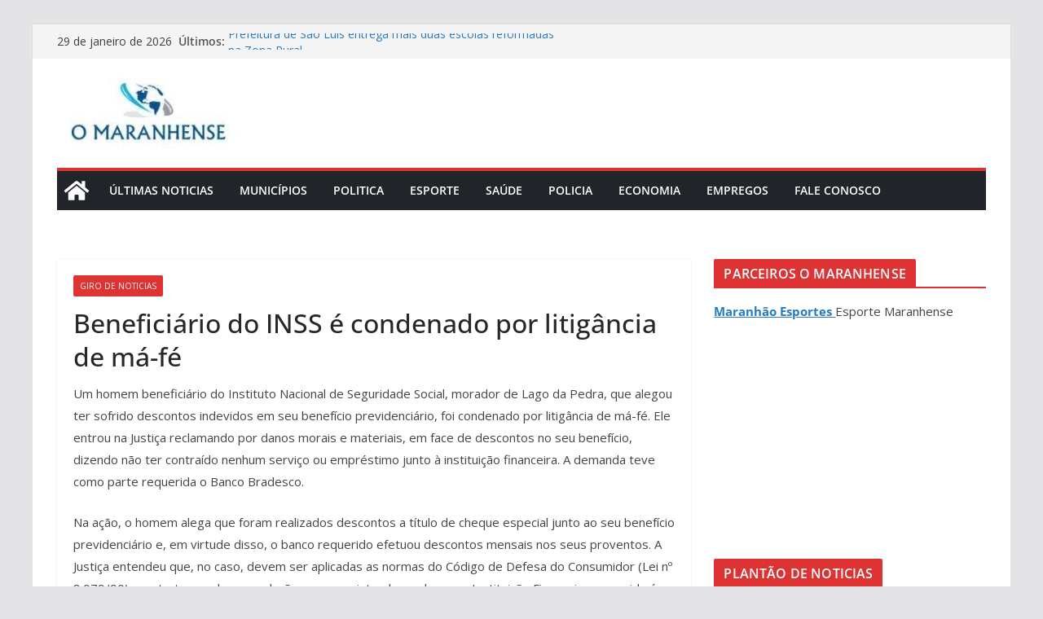

--- FILE ---
content_type: text/html; charset=UTF-8
request_url: https://omaranhense.com/beneficiario-do-inss-e-condenado-por-litigancia-de-ma-fe/
body_size: 15569
content:
		<!doctype html>
		<html lang=pt-BR>
		
<head>

			<meta charset=UTF-8 />
		<meta name=viewport content="width=device-width, initial-scale=1">
		<link rel=profile href="http://gmpg.org/xfn/11"/>
		
	<meta name=robots content='index, follow, max-image-preview:large, max-snippet:-1, max-video-preview:-1'/>

	<!-- This site is optimized with the Yoast SEO plugin v26.8 - https://yoast.com/product/yoast-seo-wordpress/ -->
	<title>Beneficiário do INSS é condenado por litigância de má-fé</title>
	<meta name=description content="Um homem beneficiário do Instituto Nacional de Seguridade Social, morador de Lago da Pedra, que alegou ter sofrido descontos indevidos em seu benefício"/>
	<link rel=canonical href="https://omaranhense.com/beneficiario-do-inss-e-condenado-por-litigancia-de-ma-fe/"/>
	<meta property=og:locale content=pt_BR />
	<meta property=og:type content=article />
	<meta property=og:title content="Beneficiário do INSS é condenado por litigância de má-fé"/>
	<meta property=og:description content="Um homem beneficiário do Instituto Nacional de Seguridade Social, morador de Lago da Pedra, que alegou ter sofrido descontos indevidos em seu benefício"/>
	<meta property=og:url content="https://omaranhense.com/beneficiario-do-inss-e-condenado-por-litigancia-de-ma-fe/"/>
	<meta property=og:site_name content="O Maranhense"/>
	<meta property=article:published_time content="2020-07-15T02:00:00+00:00"/>
	<meta property=og:image content="https://omaranhense.com/wp-content/uploads/2022/09/cropped-cropped-Captura-de-tela-2022-09-22-104519.jpg"/>
	<meta property=og:image:width content=237 />
	<meta property=og:image:height content=87 />
	<meta property=og:image:type content="image/jpeg"/>
	<meta name=author content=omaranhense />
	<meta name=twitter:card content=summary_large_image />
	<meta name=twitter:label1 content="Escrito por"/>
	<meta name=twitter:data1 content=omaranhense />
	<meta name=twitter:label2 content="Est. tempo de leitura"/>
	<meta name=twitter:data2 content="2 minutos"/>
	<script type="application/ld+json" class=yoast-schema-graph>{"@context":"https://schema.org","@graph":[{"@type":"Article","@id":"https://omaranhense.com/beneficiario-do-inss-e-condenado-por-litigancia-de-ma-fe/#article","isPartOf":{"@id":"https://omaranhense.com/beneficiario-do-inss-e-condenado-por-litigancia-de-ma-fe/"},"author":{"name":"omaranhense","@id":"https://omaranhense.com/#/schema/person/26e6c49408eeaaa592175711464b1b2e"},"headline":"Beneficiário do INSS é condenado por litigância de má-fé","datePublished":"2020-07-15T02:00:00+00:00","mainEntityOfPage":{"@id":"https://omaranhense.com/beneficiario-do-inss-e-condenado-por-litigancia-de-ma-fe/"},"wordCount":397,"publisher":{"@id":"https://omaranhense.com/#organization"},"articleSection":["Giro de Noticias"],"inLanguage":"pt-BR"},{"@type":"WebPage","@id":"https://omaranhense.com/beneficiario-do-inss-e-condenado-por-litigancia-de-ma-fe/","url":"https://omaranhense.com/beneficiario-do-inss-e-condenado-por-litigancia-de-ma-fe/","name":"Beneficiário do INSS é condenado por litigância de má-fé","isPartOf":{"@id":"https://omaranhense.com/#website"},"datePublished":"2020-07-15T02:00:00+00:00","description":"Um homem beneficiário do Instituto Nacional de Seguridade Social, morador de Lago da Pedra, que alegou ter sofrido descontos indevidos em seu benefício","breadcrumb":{"@id":"https://omaranhense.com/beneficiario-do-inss-e-condenado-por-litigancia-de-ma-fe/#breadcrumb"},"inLanguage":"pt-BR","potentialAction":[{"@type":"ReadAction","target":["https://omaranhense.com/beneficiario-do-inss-e-condenado-por-litigancia-de-ma-fe/"]}]},{"@type":"BreadcrumbList","@id":"https://omaranhense.com/beneficiario-do-inss-e-condenado-por-litigancia-de-ma-fe/#breadcrumb","itemListElement":[{"@type":"ListItem","position":1,"name":"Início","item":"https://omaranhense.com/"},{"@type":"ListItem","position":2,"name":"Beneficiário do INSS é condenado por litigância de má-fé"}]},{"@type":"WebSite","@id":"https://omaranhense.com/#website","url":"https://omaranhense.com/","name":"O Maranhense | Noticias de São Luís e do Maranhão","description":"Notícias de São Luís  e do Maranhão","publisher":{"@id":"https://omaranhense.com/#organization"},"alternateName":"Noticias do Maranhão","potentialAction":[{"@type":"SearchAction","target":{"@type":"EntryPoint","urlTemplate":"https://omaranhense.com/?s={search_term_string}"},"query-input":{"@type":"PropertyValueSpecification","valueRequired":true,"valueName":"search_term_string"}}],"inLanguage":"pt-BR"},{"@type":"Organization","@id":"https://omaranhense.com/#organization","name":"O Maranhense","alternateName":"Portal de Noticias do Maranhão","url":"https://omaranhense.com/","logo":{"@type":"ImageObject","inLanguage":"pt-BR","@id":"https://omaranhense.com/#/schema/logo/image/","url":"https://omaranhense.com/wp-content/uploads/2022/09/cropped-Captura-de-tela-2022-09-22-104519.jpg","contentUrl":"https://omaranhense.com/wp-content/uploads/2022/09/cropped-Captura-de-tela-2022-09-22-104519.jpg","width":237,"height":87,"caption":"O Maranhense"},"image":{"@id":"https://omaranhense.com/#/schema/logo/image/"}},{"@type":"Person","@id":"https://omaranhense.com/#/schema/person/26e6c49408eeaaa592175711464b1b2e","name":"omaranhense","image":{"@type":"ImageObject","inLanguage":"pt-BR","@id":"https://omaranhense.com/#/schema/person/image/","url":"https://secure.gravatar.com/avatar/d8fba712f034a29c51950c21e39603f18bac65d010f41b88a4814eede12e51dd?s=96&d=mm&r=g","contentUrl":"https://secure.gravatar.com/avatar/d8fba712f034a29c51950c21e39603f18bac65d010f41b88a4814eede12e51dd?s=96&d=mm&r=g","caption":"omaranhense"}}]}</script>
	<!-- / Yoast SEO plugin. -->


<link rel=dns-prefetch href='//fonts.googleapis.com'/>
<link rel=alternate type="application/rss+xml" title="Feed para O Maranhense &raquo;" href="https://omaranhense.com/feed/"/>
<link rel=alternate title="oEmbed (JSON)" type="application/json+oembed" href="https://omaranhense.com/wp-json/oembed/1.0/embed?url=https%3A%2F%2Fomaranhense.com%2Fbeneficiario-do-inss-e-condenado-por-litigancia-de-ma-fe%2F"/>
<link rel=alternate title="oEmbed (XML)" type="text/xml+oembed" href="https://omaranhense.com/wp-json/oembed/1.0/embed?url=https%3A%2F%2Fomaranhense.com%2Fbeneficiario-do-inss-e-condenado-por-litigancia-de-ma-fe%2F&#038;format=xml"/>
<style id=wp-img-auto-sizes-contain-inline-css type='text/css'>img:is([sizes=auto i],[sizes^="auto," i]){contain-intrinsic-size:3000px 1500px}</style>
<style id=wp-block-library-inline-css type='text/css'>:root{--wp-block-synced-color:#7a00df;--wp-block-synced-color--rgb:122 , 0 , 223;--wp-bound-block-color:var(--wp-block-synced-color);--wp-editor-canvas-background:#ddd;--wp-admin-theme-color:#007cba;--wp-admin-theme-color--rgb:0 , 124 , 186;--wp-admin-theme-color-darker-10:#006ba1;--wp-admin-theme-color-darker-10--rgb:0 , 107 , 160.5;--wp-admin-theme-color-darker-20:#005a87;--wp-admin-theme-color-darker-20--rgb:0 , 90 , 135;--wp-admin-border-width-focus:2px}@media (min-resolution:192dpi){:root{--wp-admin-border-width-focus:1.5px}}.wp-element-button{cursor:pointer}:root .has-very-light-gray-background-color{background-color:#eee}:root .has-very-dark-gray-background-color{background-color:#313131}:root .has-very-light-gray-color{color:#eee}:root .has-very-dark-gray-color{color:#313131}:root .has-vivid-green-cyan-to-vivid-cyan-blue-gradient-background{background:linear-gradient(135deg,#00d084,#0693e3)}:root .has-purple-crush-gradient-background{background:linear-gradient(135deg,#34e2e4,#4721fb 50%,#ab1dfe)}:root .has-hazy-dawn-gradient-background{background:linear-gradient(135deg,#faaca8,#dad0ec)}:root .has-subdued-olive-gradient-background{background:linear-gradient(135deg,#fafae1,#67a671)}:root .has-atomic-cream-gradient-background{background:linear-gradient(135deg,#fdd79a,#004a59)}:root .has-nightshade-gradient-background{background:linear-gradient(135deg,#330968,#31cdcf)}:root .has-midnight-gradient-background{background:linear-gradient(135deg,#020381,#2874fc)}:root{--wp--preset--font-size--normal:16px;--wp--preset--font-size--huge:42px}.has-regular-font-size{font-size:1em}.has-larger-font-size{font-size:2.625em}.has-normal-font-size{font-size:var(--wp--preset--font-size--normal)}.has-huge-font-size{font-size:var(--wp--preset--font-size--huge)}.has-text-align-center{text-align:center}.has-text-align-left{text-align:left}.has-text-align-right{text-align:right}.has-fit-text{white-space:nowrap!important}#end-resizable-editor-section{display:none}.aligncenter{clear:both}.items-justified-left{justify-content:flex-start}.items-justified-center{justify-content:center}.items-justified-right{justify-content:flex-end}.items-justified-space-between{justify-content:space-between}.screen-reader-text{border:0;clip-path:inset(50%);height:1px;margin:-1px;overflow:hidden;padding:0;position:absolute;width:1px;word-wrap:normal!important}.screen-reader-text:focus{background-color:#ddd;clip-path:none;color:#444;display:block;font-size:1em;height:auto;left:5px;line-height:normal;padding:15px 23px 14px;text-decoration:none;top:5px;width:auto;z-index:100000}html :where(.has-border-color){border-style:solid}html :where([style*=border-top-color]){border-top-style:solid}html :where([style*=border-right-color]){border-right-style:solid}html :where([style*=border-bottom-color]){border-bottom-style:solid}html :where([style*=border-left-color]){border-left-style:solid}html :where([style*=border-width]){border-style:solid}html :where([style*=border-top-width]){border-top-style:solid}html :where([style*=border-right-width]){border-right-style:solid}html :where([style*=border-bottom-width]){border-bottom-style:solid}html :where([style*=border-left-width]){border-left-style:solid}html :where(img[class*=wp-image-]){height:auto;max-width:100%}:where(figure){margin:0 0 1em}html :where(.is-position-sticky){--wp-admin--admin-bar--position-offset:var(--wp-admin--admin-bar--height,0)}@media screen and (max-width:600px){html :where(.is-position-sticky){--wp-admin--admin-bar--position-offset:0}}</style><style id=wp-block-paragraph-inline-css type='text/css'>.is-small-text{font-size:.875em}.is-regular-text{font-size:1em}.is-large-text{font-size:2.25em}.is-larger-text{font-size:3em}.has-drop-cap:not(:focus):first-letter{float:left;font-size:8.4em;font-style:normal;font-weight:100;line-height:.68;margin:.05em .1em 0 0;text-transform:uppercase}body.rtl .has-drop-cap:not(:focus):first-letter{float:none;margin-left:.1em}p.has-drop-cap.has-background{overflow:hidden}:root :where(p.has-background){padding:1.25em 2.375em}:where(p.has-text-color:not(.has-link-color)) a{color:inherit}p.has-text-align-left[style*="writing-mode:vertical-lr"],p.has-text-align-right[style*="writing-mode:vertical-rl"]{rotate:180deg}</style>
<style id=global-styles-inline-css type='text/css'>:root{--wp--preset--aspect-ratio--square:1;--wp--preset--aspect-ratio--4-3: 4/3;--wp--preset--aspect-ratio--3-4: 3/4;--wp--preset--aspect-ratio--3-2: 3/2;--wp--preset--aspect-ratio--2-3: 2/3;--wp--preset--aspect-ratio--16-9: 16/9;--wp--preset--aspect-ratio--9-16: 9/16;--wp--preset--color--black:#000;--wp--preset--color--cyan-bluish-gray:#abb8c3;--wp--preset--color--white:#fff;--wp--preset--color--pale-pink:#f78da7;--wp--preset--color--vivid-red:#cf2e2e;--wp--preset--color--luminous-vivid-orange:#ff6900;--wp--preset--color--luminous-vivid-amber:#fcb900;--wp--preset--color--light-green-cyan:#7bdcb5;--wp--preset--color--vivid-green-cyan:#00d084;--wp--preset--color--pale-cyan-blue:#8ed1fc;--wp--preset--color--vivid-cyan-blue:#0693e3;--wp--preset--color--vivid-purple:#9b51e0;--wp--preset--color--cm-color-1:#257bc1;--wp--preset--color--cm-color-2:#2270b0;--wp--preset--color--cm-color-3:#fff;--wp--preset--color--cm-color-4:#f9fefd;--wp--preset--color--cm-color-5:#27272a;--wp--preset--color--cm-color-6:#16181a;--wp--preset--color--cm-color-7:#8f8f8f;--wp--preset--color--cm-color-8:#fff;--wp--preset--color--cm-color-9:#c7c7c7;--wp--preset--gradient--vivid-cyan-blue-to-vivid-purple:linear-gradient(135deg,#0693e3 0%,#9b51e0 100%);--wp--preset--gradient--light-green-cyan-to-vivid-green-cyan:linear-gradient(135deg,#7adcb4 0%,#00d082 100%);--wp--preset--gradient--luminous-vivid-amber-to-luminous-vivid-orange:linear-gradient(135deg,#fcb900 0%,#ff6900 100%);--wp--preset--gradient--luminous-vivid-orange-to-vivid-red:linear-gradient(135deg,#ff6900 0%,#cf2e2e 100%);--wp--preset--gradient--very-light-gray-to-cyan-bluish-gray:linear-gradient(135deg,#eee 0%,#a9b8c3 100%);--wp--preset--gradient--cool-to-warm-spectrum:linear-gradient(135deg,#4aeadc 0%,#9778d1 20%,#cf2aba 40%,#ee2c82 60%,#fb6962 80%,#fef84c 100%);--wp--preset--gradient--blush-light-purple:linear-gradient(135deg,#ffceec 0%,#9896f0 100%);--wp--preset--gradient--blush-bordeaux:linear-gradient(135deg,#fecda5 0%,#fe2d2d 50%,#6b003e 100%);--wp--preset--gradient--luminous-dusk:linear-gradient(135deg,#ffcb70 0%,#c751c0 50%,#4158d0 100%);--wp--preset--gradient--pale-ocean:linear-gradient(135deg,#fff5cb 0%,#b6e3d4 50%,#33a7b5 100%);--wp--preset--gradient--electric-grass:linear-gradient(135deg,#caf880 0%,#71ce7e 100%);--wp--preset--gradient--midnight:linear-gradient(135deg,#020381 0%,#2874fc 100%);--wp--preset--font-size--small:13px;--wp--preset--font-size--medium:16px;--wp--preset--font-size--large:20px;--wp--preset--font-size--x-large:24px;--wp--preset--font-size--xx-large:30px;--wp--preset--font-size--huge:36px;--wp--preset--font-family--dm-sans:DM Sans , sans-serif;--wp--preset--font-family--public-sans:Public Sans , sans-serif;--wp--preset--font-family--roboto:Roboto , sans-serif;--wp--preset--font-family--segoe-ui:Segoe UI , Arial , sans-serif;--wp--preset--font-family--ibm-plex-serif:IBM Plex serif , sans-serif;--wp--preset--font-family--inter:Inter , sans-serif;--wp--preset--spacing--20:.44rem;--wp--preset--spacing--30:.67rem;--wp--preset--spacing--40:1rem;--wp--preset--spacing--50:1.5rem;--wp--preset--spacing--60:2.25rem;--wp--preset--spacing--70:3.38rem;--wp--preset--spacing--80:5.06rem;--wp--preset--shadow--natural:6px 6px 9px rgba(0,0,0,.2);--wp--preset--shadow--deep:12px 12px 50px rgba(0,0,0,.4);--wp--preset--shadow--sharp:6px 6px 0 rgba(0,0,0,.2);--wp--preset--shadow--outlined:6px 6px 0 -3px #fff , 6px 6px #000;--wp--preset--shadow--crisp:6px 6px 0 #000}:root{--wp--style--global--content-size:760px;--wp--style--global--wide-size:1160px}:where(body) {margin:0}.wp-site-blocks>.alignleft{float:left;margin-right:2em}.wp-site-blocks>.alignright{float:right;margin-left:2em}.wp-site-blocks>.aligncenter{justify-content:center;margin-left:auto;margin-right:auto}:where(.wp-site-blocks) > * {margin-block-start:24px;margin-block-end:0}:where(.wp-site-blocks) > :first-child {margin-block-start:0}:where(.wp-site-blocks) > :last-child {margin-block-end:0}:root{--wp--style--block-gap:24px}:root :where(.is-layout-flow) > :first-child{margin-block-start:0}:root :where(.is-layout-flow) > :last-child{margin-block-end:0}:root :where(.is-layout-flow) > *{margin-block-start:24px;margin-block-end:0}:root :where(.is-layout-constrained) > :first-child{margin-block-start:0}:root :where(.is-layout-constrained) > :last-child{margin-block-end:0}:root :where(.is-layout-constrained) > *{margin-block-start:24px;margin-block-end:0}:root :where(.is-layout-flex){gap:24px}:root :where(.is-layout-grid){gap:24px}.is-layout-flow>.alignleft{float:left;margin-inline-start:0;margin-inline-end:2em}.is-layout-flow>.alignright{float:right;margin-inline-start:2em;margin-inline-end:0}.is-layout-flow>.aligncenter{margin-left:auto!important;margin-right:auto!important}.is-layout-constrained>.alignleft{float:left;margin-inline-start:0;margin-inline-end:2em}.is-layout-constrained>.alignright{float:right;margin-inline-start:2em;margin-inline-end:0}.is-layout-constrained>.aligncenter{margin-left:auto!important;margin-right:auto!important}.is-layout-constrained > :where(:not(.alignleft):not(.alignright):not(.alignfull)){max-width:var(--wp--style--global--content-size);margin-left:auto!important;margin-right:auto!important}.is-layout-constrained>.alignwide{max-width:var(--wp--style--global--wide-size)}body .is-layout-flex{display:flex}.is-layout-flex{flex-wrap:wrap;align-items:center}.is-layout-flex > :is(*, div){margin:0}body .is-layout-grid{display:grid}.is-layout-grid > :is(*, div){margin:0}body{padding-top:0;padding-right:0;padding-bottom:0;padding-left:0}a:where(:not(.wp-element-button)){text-decoration:underline}:root :where(.wp-element-button, .wp-block-button__link){background-color:#32373c;border-width:0;color:#fff;font-family:inherit;font-size:inherit;font-style:inherit;font-weight:inherit;letter-spacing:inherit;line-height:inherit;padding-top: calc(0.667em + 2px);padding-right: calc(1.333em + 2px);padding-bottom: calc(0.667em + 2px);padding-left: calc(1.333em + 2px);text-decoration:none;text-transform:inherit}.has-black-color{color:var(--wp--preset--color--black)!important}.has-cyan-bluish-gray-color{color:var(--wp--preset--color--cyan-bluish-gray)!important}.has-white-color{color:var(--wp--preset--color--white)!important}.has-pale-pink-color{color:var(--wp--preset--color--pale-pink)!important}.has-vivid-red-color{color:var(--wp--preset--color--vivid-red)!important}.has-luminous-vivid-orange-color{color:var(--wp--preset--color--luminous-vivid-orange)!important}.has-luminous-vivid-amber-color{color:var(--wp--preset--color--luminous-vivid-amber)!important}.has-light-green-cyan-color{color:var(--wp--preset--color--light-green-cyan)!important}.has-vivid-green-cyan-color{color:var(--wp--preset--color--vivid-green-cyan)!important}.has-pale-cyan-blue-color{color:var(--wp--preset--color--pale-cyan-blue)!important}.has-vivid-cyan-blue-color{color:var(--wp--preset--color--vivid-cyan-blue)!important}.has-vivid-purple-color{color:var(--wp--preset--color--vivid-purple)!important}.has-cm-color-1-color{color:var(--wp--preset--color--cm-color-1)!important}.has-cm-color-2-color{color:var(--wp--preset--color--cm-color-2)!important}.has-cm-color-3-color{color:var(--wp--preset--color--cm-color-3)!important}.has-cm-color-4-color{color:var(--wp--preset--color--cm-color-4)!important}.has-cm-color-5-color{color:var(--wp--preset--color--cm-color-5)!important}.has-cm-color-6-color{color:var(--wp--preset--color--cm-color-6)!important}.has-cm-color-7-color{color:var(--wp--preset--color--cm-color-7)!important}.has-cm-color-8-color{color:var(--wp--preset--color--cm-color-8)!important}.has-cm-color-9-color{color:var(--wp--preset--color--cm-color-9)!important}.has-black-background-color{background-color:var(--wp--preset--color--black)!important}.has-cyan-bluish-gray-background-color{background-color:var(--wp--preset--color--cyan-bluish-gray)!important}.has-white-background-color{background-color:var(--wp--preset--color--white)!important}.has-pale-pink-background-color{background-color:var(--wp--preset--color--pale-pink)!important}.has-vivid-red-background-color{background-color:var(--wp--preset--color--vivid-red)!important}.has-luminous-vivid-orange-background-color{background-color:var(--wp--preset--color--luminous-vivid-orange)!important}.has-luminous-vivid-amber-background-color{background-color:var(--wp--preset--color--luminous-vivid-amber)!important}.has-light-green-cyan-background-color{background-color:var(--wp--preset--color--light-green-cyan)!important}.has-vivid-green-cyan-background-color{background-color:var(--wp--preset--color--vivid-green-cyan)!important}.has-pale-cyan-blue-background-color{background-color:var(--wp--preset--color--pale-cyan-blue)!important}.has-vivid-cyan-blue-background-color{background-color:var(--wp--preset--color--vivid-cyan-blue)!important}.has-vivid-purple-background-color{background-color:var(--wp--preset--color--vivid-purple)!important}.has-cm-color-1-background-color{background-color:var(--wp--preset--color--cm-color-1)!important}.has-cm-color-2-background-color{background-color:var(--wp--preset--color--cm-color-2)!important}.has-cm-color-3-background-color{background-color:var(--wp--preset--color--cm-color-3)!important}.has-cm-color-4-background-color{background-color:var(--wp--preset--color--cm-color-4)!important}.has-cm-color-5-background-color{background-color:var(--wp--preset--color--cm-color-5)!important}.has-cm-color-6-background-color{background-color:var(--wp--preset--color--cm-color-6)!important}.has-cm-color-7-background-color{background-color:var(--wp--preset--color--cm-color-7)!important}.has-cm-color-8-background-color{background-color:var(--wp--preset--color--cm-color-8)!important}.has-cm-color-9-background-color{background-color:var(--wp--preset--color--cm-color-9)!important}.has-black-border-color{border-color:var(--wp--preset--color--black)!important}.has-cyan-bluish-gray-border-color{border-color:var(--wp--preset--color--cyan-bluish-gray)!important}.has-white-border-color{border-color:var(--wp--preset--color--white)!important}.has-pale-pink-border-color{border-color:var(--wp--preset--color--pale-pink)!important}.has-vivid-red-border-color{border-color:var(--wp--preset--color--vivid-red)!important}.has-luminous-vivid-orange-border-color{border-color:var(--wp--preset--color--luminous-vivid-orange)!important}.has-luminous-vivid-amber-border-color{border-color:var(--wp--preset--color--luminous-vivid-amber)!important}.has-light-green-cyan-border-color{border-color:var(--wp--preset--color--light-green-cyan)!important}.has-vivid-green-cyan-border-color{border-color:var(--wp--preset--color--vivid-green-cyan)!important}.has-pale-cyan-blue-border-color{border-color:var(--wp--preset--color--pale-cyan-blue)!important}.has-vivid-cyan-blue-border-color{border-color:var(--wp--preset--color--vivid-cyan-blue)!important}.has-vivid-purple-border-color{border-color:var(--wp--preset--color--vivid-purple)!important}.has-cm-color-1-border-color{border-color:var(--wp--preset--color--cm-color-1)!important}.has-cm-color-2-border-color{border-color:var(--wp--preset--color--cm-color-2)!important}.has-cm-color-3-border-color{border-color:var(--wp--preset--color--cm-color-3)!important}.has-cm-color-4-border-color{border-color:var(--wp--preset--color--cm-color-4)!important}.has-cm-color-5-border-color{border-color:var(--wp--preset--color--cm-color-5)!important}.has-cm-color-6-border-color{border-color:var(--wp--preset--color--cm-color-6)!important}.has-cm-color-7-border-color{border-color:var(--wp--preset--color--cm-color-7)!important}.has-cm-color-8-border-color{border-color:var(--wp--preset--color--cm-color-8)!important}.has-cm-color-9-border-color{border-color:var(--wp--preset--color--cm-color-9)!important}.has-vivid-cyan-blue-to-vivid-purple-gradient-background{background:var(--wp--preset--gradient--vivid-cyan-blue-to-vivid-purple)!important}.has-light-green-cyan-to-vivid-green-cyan-gradient-background{background:var(--wp--preset--gradient--light-green-cyan-to-vivid-green-cyan)!important}.has-luminous-vivid-amber-to-luminous-vivid-orange-gradient-background{background:var(--wp--preset--gradient--luminous-vivid-amber-to-luminous-vivid-orange)!important}.has-luminous-vivid-orange-to-vivid-red-gradient-background{background:var(--wp--preset--gradient--luminous-vivid-orange-to-vivid-red)!important}.has-very-light-gray-to-cyan-bluish-gray-gradient-background{background:var(--wp--preset--gradient--very-light-gray-to-cyan-bluish-gray)!important}.has-cool-to-warm-spectrum-gradient-background{background:var(--wp--preset--gradient--cool-to-warm-spectrum)!important}.has-blush-light-purple-gradient-background{background:var(--wp--preset--gradient--blush-light-purple)!important}.has-blush-bordeaux-gradient-background{background:var(--wp--preset--gradient--blush-bordeaux)!important}.has-luminous-dusk-gradient-background{background:var(--wp--preset--gradient--luminous-dusk)!important}.has-pale-ocean-gradient-background{background:var(--wp--preset--gradient--pale-ocean)!important}.has-electric-grass-gradient-background{background:var(--wp--preset--gradient--electric-grass)!important}.has-midnight-gradient-background{background:var(--wp--preset--gradient--midnight)!important}.has-small-font-size{font-size:var(--wp--preset--font-size--small)!important}.has-medium-font-size{font-size:var(--wp--preset--font-size--medium)!important}.has-large-font-size{font-size:var(--wp--preset--font-size--large)!important}.has-x-large-font-size{font-size:var(--wp--preset--font-size--x-large)!important}.has-xx-large-font-size{font-size:var(--wp--preset--font-size--xx-large)!important}.has-huge-font-size{font-size:var(--wp--preset--font-size--huge)!important}.has-dm-sans-font-family{font-family: var(--wp--preset--font-family--dm-sans) !important}.has-public-sans-font-family{font-family: var(--wp--preset--font-family--public-sans) !important}.has-roboto-font-family{font-family: var(--wp--preset--font-family--roboto) !important}.has-segoe-ui-font-family{font-family: var(--wp--preset--font-family--segoe-ui) !important}.has-ibm-plex-serif-font-family{font-family: var(--wp--preset--font-family--ibm-plex-serif) !important}.has-inter-font-family{font-family: var(--wp--preset--font-family--inter) !important}</style>

<link rel=stylesheet id=gn-frontend-gnfollow-style-css href='https://omaranhense.com/wp-content/plugins/gn-publisher/assets/css/gn-frontend-gnfollow.min.css?ver=1.5.26' type='text/css' media=all />
<link rel=stylesheet id=colormag_style-css href='https://omaranhense.com/wp-content/themes/colormag/style.css?ver=1769661381' type='text/css' media=all />
<style id=colormag_style-inline-css type='text/css'>.colormag-button,blockquote,button,input[type="reset"],input[type="button"],input[type="submit"],.cm-home-icon.front_page_on,.cm-post-categories a,.cm-primary-nav ul li ul li:hover,.cm-primary-nav ul li.current-menu-item,.cm-primary-nav ul li.current_page_ancestor,.cm-primary-nav ul li.current-menu-ancestor,.cm-primary-nav ul li.current_page_item,.cm-primary-nav ul li:hover,.cm-primary-nav ul li.focus,.cm-mobile-nav li a:hover,.colormag-header-clean #cm-primary-nav .cm-menu-toggle:hover,.cm-header .cm-mobile-nav li:hover,.cm-header .cm-mobile-nav li.current-page-ancestor,.cm-header .cm-mobile-nav li.current-menu-ancestor,.cm-header .cm-mobile-nav li.current-page-item,.cm-header .cm-mobile-nav li.current-menu-item,.cm-primary-nav ul li.focus>a,.cm-layout-2 .cm-primary-nav ul ul.sub-menu li.focus>a,.cm-mobile-nav .current-menu-item>a,.cm-mobile-nav .current_page_item>a,.colormag-header-clean .cm-mobile-nav li:hover>a,.colormag-header-clean .cm-mobile-nav li.current-page-ancestor>a,.colormag-header-clean .cm-mobile-nav li.current-menu-ancestor>a,.colormag-header-clean .cm-mobile-nav li.current-page-item>a,.colormag-header-clean .cm-mobile-nav li.current-menu-item>a,.fa.search-top:hover,.widget_call_to_action .btn--primary,.colormag-footer--classic .cm-footer-cols .cm-row .cm-widget-title span::before,.colormag-footer--classic-bordered .cm-footer-cols .cm-row .cm-widget-title span::before,.cm-featured-posts .cm-widget-title span,.cm-featured-category-slider-widget .cm-slide-content .cm-entry-header-meta .cm-post-categories a,.cm-highlighted-posts .cm-post-content .cm-entry-header-meta .cm-post-categories a,.cm-category-slide-next,.cm-category-slide-prev,.slide-next,.slide-prev,.cm-tabbed-widget ul li,.cm-posts .wp-pagenavi .current,.cm-posts .wp-pagenavi a:hover,.cm-secondary .cm-widget-title span,.cm-posts .post .cm-post-content .cm-entry-header-meta .cm-post-categories a,.cm-page-header .cm-page-title span,.entry-meta .post-format i,.format-link .cm-entry-summary a,.cm-entry-button,.infinite-scroll .tg-infinite-scroll,.no-more-post-text,.pagination span,.comments-area .comment-author-link span,.cm-footer-cols .cm-row .cm-widget-title span,.advertisement_above_footer .cm-widget-title span,.error,.cm-primary .cm-widget-title span,.related-posts-wrapper.style-three .cm-post-content .cm-entry-title a:hover:before,.cm-slider-area .cm-widget-title span,.cm-beside-slider-widget .cm-widget-title span,.top-full-width-sidebar .cm-widget-title span,.wp-block-quote,.wp-block-quote.is-style-large,.wp-block-quote.has-text-align-right,.cm-error-404 .cm-btn,.widget .wp-block-heading,.wp-block-search button,.widget a::before,.cm-post-date a::before,.byline a::before,.colormag-footer--classic-bordered .cm-widget-title::before,.wp-block-button__link,#cm-tertiary .cm-widget-title span,.link-pagination .post-page-numbers.current,.wp-block-query-pagination-numbers .page-numbers.current,.wp-element-button,.wp-block-button .wp-block-button__link,.wp-element-button,.cm-layout-2 .cm-primary-nav ul ul.sub-menu li:hover,.cm-layout-2 .cm-primary-nav ul ul.sub-menu li.current-menu-ancestor,.cm-layout-2 .cm-primary-nav ul ul.sub-menu li.current-menu-item,.cm-layout-2 .cm-primary-nav ul ul.sub-menu li.focus,.search-wrap button,.page-numbers .current,.cm-footer-builder .cm-widget-title span,.wp-block-search .wp-element-button:hover{background-color:#d33}a,
			.cm-layout-2 #cm-primary-nav .fa.search-top:hover,
			.cm-layout-2 #cm-primary-nav.cm-mobile-nav .cm-random-post a:hover .fa-random,
			.cm-layout-2 #cm-primary-nav.cm-primary-nav .cm-random-post a:hover .fa-random,
			.cm-layout-2 .breaking-news .newsticker a:hover,
			.cm-layout-2 .cm-primary-nav ul li.current-menu-item > a,
			.cm-layout-2 .cm-primary-nav ul li.current_page_item > a,
			.cm-layout-2 .cm-primary-nav ul li:hover > a,
			.cm-layout-2 .cm-primary-nav ul li.focus > a
			.dark-skin .cm-layout-2-style-1 #cm-primary-nav.cm-primary-nav .cm-home-icon:hover .fa,
			.byline a:hover, .comments a:hover, .cm-edit-link a:hover, .cm-post-date a:hover,
			.social-links:not(.cm-header-actions .social-links) i.fa:hover, .cm-tag-links a:hover,
			.colormag-header-clean .social-links li:hover i.fa, .cm-layout-2-style-1 .social-links li:hover i.fa,
			.colormag-header-clean .breaking-news .newsticker a:hover, .widget_featured_posts .article-content .cm-entry-title a:hover,
			.widget_featured_slider .slide-content .cm-below-entry-meta .byline a:hover,
			.widget_featured_slider .slide-content .cm-below-entry-meta .comments a:hover,
			.widget_featured_slider .slide-content .cm-below-entry-meta .cm-post-date a:hover,
			.widget_featured_slider .slide-content .cm-entry-title a:hover,
			.widget_block_picture_news.widget_featured_posts .article-content .cm-entry-title a:hover,
			.widget_highlighted_posts .article-content .cm-below-entry-meta .byline a:hover,
			.widget_highlighted_posts .article-content .cm-below-entry-meta .comments a:hover,
			.widget_highlighted_posts .article-content .cm-below-entry-meta .cm-post-date a:hover,
			.widget_highlighted_posts .article-content .cm-entry-title a:hover, i.fa-arrow-up, i.fa-arrow-down,
			.cm-site-title a, #content .post .article-content .cm-entry-title a:hover, .entry-meta .byline i,
			.entry-meta .cat-links i, .entry-meta a, .post .cm-entry-title a:hover, .search .cm-entry-title a:hover,
			.entry-meta .comments-link a:hover, .entry-meta .cm-edit-link a:hover, .entry-meta .cm-post-date a:hover,
			.entry-meta .cm-tag-links a:hover, .single #content .tags a:hover, .count, .next a:hover, .previous a:hover,
			.related-posts-main-title .fa, .single-related-posts .article-content .cm-entry-title a:hover,
			.pagination a span:hover,
			#content .comments-area a.comment-cm-edit-link:hover, #content .comments-area a.comment-permalink:hover,
			#content .comments-area article header cite a:hover, .comments-area .comment-author-link a:hover,
			.comment .comment-reply-link:hover,
			.nav-next a, .nav-previous a,
			#cm-footer .cm-footer-menu ul li a:hover,
			.cm-footer-cols .cm-row a:hover, a#scroll-up i, .related-posts-wrapper-flyout .cm-entry-title a:hover,
			.human-diff-time .human-diff-time-display:hover,
			.cm-layout-2-style-1 #cm-primary-nav .fa:hover,
			.cm-footer-bar a,
			.cm-post-date a:hover,
			.cm-author a:hover,
			.cm-comments-link a:hover,
			.cm-tag-links a:hover,
			.cm-edit-link a:hover,
			.cm-footer-bar .copyright a,
			.cm-featured-posts .cm-entry-title a:hover,
			.cm-posts .post .cm-post-content .cm-entry-title a:hover,
			.cm-posts .post .single-title-above .cm-entry-title a:hover,
			.cm-layout-2 .cm-primary-nav ul li:hover > a,
			.cm-layout-2 #cm-primary-nav .fa:hover,
			.cm-entry-title a:hover,
			button:hover, input[type="button"]:hover,
			input[type="reset"]:hover,
			input[type="submit"]:hover,
			.wp-block-button .wp-block-button__link:hover,
			.cm-button:hover,
			.wp-element-button:hover,
			li.product .added_to_cart:hover,
			.comments-area .comment-permalink:hover,
			.cm-footer-bar-area .cm-footer-bar__2 a{color:#d33}#cm-primary-nav,.cm-contained .cm-header-2 .cm-row,.cm-header-builder.cm-full-width .cm-main-header .cm-header-bottom-row{border-top-color:#d33}.cm-layout-2 #cm-primary-nav,.cm-layout-2 .cm-primary-nav ul ul.sub-menu li:hover,.cm-layout-2 .cm-primary-nav ul>li:hover>a,.cm-layout-2 .cm-primary-nav ul>li.current-menu-item>a,.cm-layout-2 .cm-primary-nav ul>li.current-menu-ancestor>a,.cm-layout-2 .cm-primary-nav ul ul.sub-menu li.current-menu-ancestor,.cm-layout-2 .cm-primary-nav ul ul.sub-menu li.current-menu-item,.cm-layout-2 .cm-primary-nav ul ul.sub-menu li.focus,cm-layout-2 .cm-primary-nav ul ul.sub-menu li.current-menu-ancestor,cm-layout-2 .cm-primary-nav ul ul.sub-menu li.current-menu-item,cm-layout-2 #cm-primary-nav .cm-menu-toggle:hover,cm-layout-2 #cm-primary-nav.cm-mobile-nav .cm-menu-toggle,cm-layout-2 .cm-primary-nav ul>li:hover>a,cm-layout-2 .cm-primary-nav ul>li.current-menu-item>a,cm-layout-2 .cm-primary-nav ul>li.current-menu-ancestor>a,.cm-layout-2 .cm-primary-nav ul li.focus>a,.pagination a span:hover,.cm-error-404 .cm-btn,.single-post .cm-post-categories a::after,.widget .block-title,.cm-layout-2 .cm-primary-nav ul li.focus>a,button,input[type="button"],input[type="reset"],input[type="submit"],.wp-block-button .wp-block-button__link,.cm-button,.wp-element-button,li.product .added_to_cart{border-color:#d33}.cm-secondary .cm-widget-title,#cm-tertiary .cm-widget-title,.widget_featured_posts .widget-title,#secondary .widget-title,#cm-tertiary .widget-title,.cm-page-header .cm-page-title,.cm-footer-cols .cm-row .widget-title,.advertisement_above_footer .widget-title,#primary .widget-title,.widget_slider_area .widget-title,.widget_beside_slider .widget-title,.top-full-width-sidebar .widget-title,.cm-footer-cols .cm-row .cm-widget-title,.cm-footer-bar .copyright a,.cm-layout-2.cm-layout-2-style-2 #cm-primary-nav,.cm-layout-2 .cm-primary-nav ul>li:hover>a,.cm-footer-builder .cm-widget-title,.cm-layout-2 .cm-primary-nav ul>li.current-menu-item>a{border-bottom-color:#d33}body{color:#444}.cm-posts .post{box-shadow:0 0 2px 0 #e4e4e7}body,button,input,select,textarea,blockquote p,.entry-meta,.cm-entry-button,dl,.previous a,.next a,.nav-previous a,.nav-next a,#respond h3#reply-title #cancel-comment-reply-link,#respond form input[type="text"],#respond form textarea,.cm-secondary .widget,.cm-error-404 .widget,.cm-entry-summary p{font-size:15px}@media screen and (min-width:992px){.cm-primary{width:70%}}.colormag-button,input[type="reset"],input[type="button"],input[type="submit"],button,.cm-entry-button span,.wp-block-button .wp-block-button__link{color:#fff}.cm-content{background-color:#fff;background-size:contain}.cm-header .cm-menu-toggle svg,.cm-header .cm-menu-toggle svg{fill:#fff}.cm-footer-bar-area .cm-footer-bar__2 a{color:#207daf}.colormag-button,blockquote,button,input[type="reset"],input[type="button"],input[type="submit"],.cm-home-icon.front_page_on,.cm-post-categories a,.cm-primary-nav ul li ul li:hover,.cm-primary-nav ul li.current-menu-item,.cm-primary-nav ul li.current_page_ancestor,.cm-primary-nav ul li.current-menu-ancestor,.cm-primary-nav ul li.current_page_item,.cm-primary-nav ul li:hover,.cm-primary-nav ul li.focus,.cm-mobile-nav li a:hover,.colormag-header-clean #cm-primary-nav .cm-menu-toggle:hover,.cm-header .cm-mobile-nav li:hover,.cm-header .cm-mobile-nav li.current-page-ancestor,.cm-header .cm-mobile-nav li.current-menu-ancestor,.cm-header .cm-mobile-nav li.current-page-item,.cm-header .cm-mobile-nav li.current-menu-item,.cm-primary-nav ul li.focus>a,.cm-layout-2 .cm-primary-nav ul ul.sub-menu li.focus>a,.cm-mobile-nav .current-menu-item>a,.cm-mobile-nav .current_page_item>a,.colormag-header-clean .cm-mobile-nav li:hover>a,.colormag-header-clean .cm-mobile-nav li.current-page-ancestor>a,.colormag-header-clean .cm-mobile-nav li.current-menu-ancestor>a,.colormag-header-clean .cm-mobile-nav li.current-page-item>a,.colormag-header-clean .cm-mobile-nav li.current-menu-item>a,.fa.search-top:hover,.widget_call_to_action .btn--primary,.colormag-footer--classic .cm-footer-cols .cm-row .cm-widget-title span::before,.colormag-footer--classic-bordered .cm-footer-cols .cm-row .cm-widget-title span::before,.cm-featured-posts .cm-widget-title span,.cm-featured-category-slider-widget .cm-slide-content .cm-entry-header-meta .cm-post-categories a,.cm-highlighted-posts .cm-post-content .cm-entry-header-meta .cm-post-categories a,.cm-category-slide-next,.cm-category-slide-prev,.slide-next,.slide-prev,.cm-tabbed-widget ul li,.cm-posts .wp-pagenavi .current,.cm-posts .wp-pagenavi a:hover,.cm-secondary .cm-widget-title span,.cm-posts .post .cm-post-content .cm-entry-header-meta .cm-post-categories a,.cm-page-header .cm-page-title span,.entry-meta .post-format i,.format-link .cm-entry-summary a,.cm-entry-button,.infinite-scroll .tg-infinite-scroll,.no-more-post-text,.pagination span,.comments-area .comment-author-link span,.cm-footer-cols .cm-row .cm-widget-title span,.advertisement_above_footer .cm-widget-title span,.error,.cm-primary .cm-widget-title span,.related-posts-wrapper.style-three .cm-post-content .cm-entry-title a:hover:before,.cm-slider-area .cm-widget-title span,.cm-beside-slider-widget .cm-widget-title span,.top-full-width-sidebar .cm-widget-title span,.wp-block-quote,.wp-block-quote.is-style-large,.wp-block-quote.has-text-align-right,.cm-error-404 .cm-btn,.widget .wp-block-heading,.wp-block-search button,.widget a::before,.cm-post-date a::before,.byline a::before,.colormag-footer--classic-bordered .cm-widget-title::before,.wp-block-button__link,#cm-tertiary .cm-widget-title span,.link-pagination .post-page-numbers.current,.wp-block-query-pagination-numbers .page-numbers.current,.wp-element-button,.wp-block-button .wp-block-button__link,.wp-element-button,.cm-layout-2 .cm-primary-nav ul ul.sub-menu li:hover,.cm-layout-2 .cm-primary-nav ul ul.sub-menu li.current-menu-ancestor,.cm-layout-2 .cm-primary-nav ul ul.sub-menu li.current-menu-item,.cm-layout-2 .cm-primary-nav ul ul.sub-menu li.focus,.search-wrap button,.page-numbers .current,.cm-footer-builder .cm-widget-title span,.wp-block-search .wp-element-button:hover{background-color:#d33}a,
			.cm-layout-2 #cm-primary-nav .fa.search-top:hover,
			.cm-layout-2 #cm-primary-nav.cm-mobile-nav .cm-random-post a:hover .fa-random,
			.cm-layout-2 #cm-primary-nav.cm-primary-nav .cm-random-post a:hover .fa-random,
			.cm-layout-2 .breaking-news .newsticker a:hover,
			.cm-layout-2 .cm-primary-nav ul li.current-menu-item > a,
			.cm-layout-2 .cm-primary-nav ul li.current_page_item > a,
			.cm-layout-2 .cm-primary-nav ul li:hover > a,
			.cm-layout-2 .cm-primary-nav ul li.focus > a
			.dark-skin .cm-layout-2-style-1 #cm-primary-nav.cm-primary-nav .cm-home-icon:hover .fa,
			.byline a:hover, .comments a:hover, .cm-edit-link a:hover, .cm-post-date a:hover,
			.social-links:not(.cm-header-actions .social-links) i.fa:hover, .cm-tag-links a:hover,
			.colormag-header-clean .social-links li:hover i.fa, .cm-layout-2-style-1 .social-links li:hover i.fa,
			.colormag-header-clean .breaking-news .newsticker a:hover, .widget_featured_posts .article-content .cm-entry-title a:hover,
			.widget_featured_slider .slide-content .cm-below-entry-meta .byline a:hover,
			.widget_featured_slider .slide-content .cm-below-entry-meta .comments a:hover,
			.widget_featured_slider .slide-content .cm-below-entry-meta .cm-post-date a:hover,
			.widget_featured_slider .slide-content .cm-entry-title a:hover,
			.widget_block_picture_news.widget_featured_posts .article-content .cm-entry-title a:hover,
			.widget_highlighted_posts .article-content .cm-below-entry-meta .byline a:hover,
			.widget_highlighted_posts .article-content .cm-below-entry-meta .comments a:hover,
			.widget_highlighted_posts .article-content .cm-below-entry-meta .cm-post-date a:hover,
			.widget_highlighted_posts .article-content .cm-entry-title a:hover, i.fa-arrow-up, i.fa-arrow-down,
			.cm-site-title a, #content .post .article-content .cm-entry-title a:hover, .entry-meta .byline i,
			.entry-meta .cat-links i, .entry-meta a, .post .cm-entry-title a:hover, .search .cm-entry-title a:hover,
			.entry-meta .comments-link a:hover, .entry-meta .cm-edit-link a:hover, .entry-meta .cm-post-date a:hover,
			.entry-meta .cm-tag-links a:hover, .single #content .tags a:hover, .count, .next a:hover, .previous a:hover,
			.related-posts-main-title .fa, .single-related-posts .article-content .cm-entry-title a:hover,
			.pagination a span:hover,
			#content .comments-area a.comment-cm-edit-link:hover, #content .comments-area a.comment-permalink:hover,
			#content .comments-area article header cite a:hover, .comments-area .comment-author-link a:hover,
			.comment .comment-reply-link:hover,
			.nav-next a, .nav-previous a,
			#cm-footer .cm-footer-menu ul li a:hover,
			.cm-footer-cols .cm-row a:hover, a#scroll-up i, .related-posts-wrapper-flyout .cm-entry-title a:hover,
			.human-diff-time .human-diff-time-display:hover,
			.cm-layout-2-style-1 #cm-primary-nav .fa:hover,
			.cm-footer-bar a,
			.cm-post-date a:hover,
			.cm-author a:hover,
			.cm-comments-link a:hover,
			.cm-tag-links a:hover,
			.cm-edit-link a:hover,
			.cm-footer-bar .copyright a,
			.cm-featured-posts .cm-entry-title a:hover,
			.cm-posts .post .cm-post-content .cm-entry-title a:hover,
			.cm-posts .post .single-title-above .cm-entry-title a:hover,
			.cm-layout-2 .cm-primary-nav ul li:hover > a,
			.cm-layout-2 #cm-primary-nav .fa:hover,
			.cm-entry-title a:hover,
			button:hover, input[type="button"]:hover,
			input[type="reset"]:hover,
			input[type="submit"]:hover,
			.wp-block-button .wp-block-button__link:hover,
			.cm-button:hover,
			.wp-element-button:hover,
			li.product .added_to_cart:hover,
			.comments-area .comment-permalink:hover,
			.cm-footer-bar-area .cm-footer-bar__2 a{color:#d33}#cm-primary-nav,.cm-contained .cm-header-2 .cm-row,.cm-header-builder.cm-full-width .cm-main-header .cm-header-bottom-row{border-top-color:#d33}.cm-layout-2 #cm-primary-nav,.cm-layout-2 .cm-primary-nav ul ul.sub-menu li:hover,.cm-layout-2 .cm-primary-nav ul>li:hover>a,.cm-layout-2 .cm-primary-nav ul>li.current-menu-item>a,.cm-layout-2 .cm-primary-nav ul>li.current-menu-ancestor>a,.cm-layout-2 .cm-primary-nav ul ul.sub-menu li.current-menu-ancestor,.cm-layout-2 .cm-primary-nav ul ul.sub-menu li.current-menu-item,.cm-layout-2 .cm-primary-nav ul ul.sub-menu li.focus,cm-layout-2 .cm-primary-nav ul ul.sub-menu li.current-menu-ancestor,cm-layout-2 .cm-primary-nav ul ul.sub-menu li.current-menu-item,cm-layout-2 #cm-primary-nav .cm-menu-toggle:hover,cm-layout-2 #cm-primary-nav.cm-mobile-nav .cm-menu-toggle,cm-layout-2 .cm-primary-nav ul>li:hover>a,cm-layout-2 .cm-primary-nav ul>li.current-menu-item>a,cm-layout-2 .cm-primary-nav ul>li.current-menu-ancestor>a,.cm-layout-2 .cm-primary-nav ul li.focus>a,.pagination a span:hover,.cm-error-404 .cm-btn,.single-post .cm-post-categories a::after,.widget .block-title,.cm-layout-2 .cm-primary-nav ul li.focus>a,button,input[type="button"],input[type="reset"],input[type="submit"],.wp-block-button .wp-block-button__link,.cm-button,.wp-element-button,li.product .added_to_cart{border-color:#d33}.cm-secondary .cm-widget-title,#cm-tertiary .cm-widget-title,.widget_featured_posts .widget-title,#secondary .widget-title,#cm-tertiary .widget-title,.cm-page-header .cm-page-title,.cm-footer-cols .cm-row .widget-title,.advertisement_above_footer .widget-title,#primary .widget-title,.widget_slider_area .widget-title,.widget_beside_slider .widget-title,.top-full-width-sidebar .widget-title,.cm-footer-cols .cm-row .cm-widget-title,.cm-footer-bar .copyright a,.cm-layout-2.cm-layout-2-style-2 #cm-primary-nav,.cm-layout-2 .cm-primary-nav ul>li:hover>a,.cm-footer-builder .cm-widget-title,.cm-layout-2 .cm-primary-nav ul>li.current-menu-item>a{border-bottom-color:#d33}body{color:#444}.cm-posts .post{box-shadow:0 0 2px 0 #e4e4e7}body,button,input,select,textarea,blockquote p,.entry-meta,.cm-entry-button,dl,.previous a,.next a,.nav-previous a,.nav-next a,#respond h3#reply-title #cancel-comment-reply-link,#respond form input[type="text"],#respond form textarea,.cm-secondary .widget,.cm-error-404 .widget,.cm-entry-summary p{font-size:15px}@media screen and (min-width:992px){.cm-primary{width:70%}}.colormag-button,input[type="reset"],input[type="button"],input[type="submit"],button,.cm-entry-button span,.wp-block-button .wp-block-button__link{color:#fff}.cm-content{background-color:#fff;background-size:contain}.cm-header .cm-menu-toggle svg,.cm-header .cm-menu-toggle svg{fill:#fff}.cm-footer-bar-area .cm-footer-bar__2 a{color:#207daf}.cm-header-builder .cm-header-buttons .cm-header-button .cm-button{background-color:#207daf}.cm-header-builder .cm-header-top-row{background-color:#f4f4f5}.cm-header-builder .cm-primary-nav .sub-menu,.cm-header-builder .cm-primary-nav .children{background-color:#232323;background-size:contain}.cm-header-builder nav.cm-secondary-nav ul.sub-menu,.cm-header-builder .cm-secondary-nav .children{background-color:#232323;background-size:contain}.cm-footer-builder .cm-footer-bottom-row{border-color:#3f3f46}:root{--top-grid-columns:4;--main-grid-columns:4;--bottom-grid-columns:2}.cm-footer-builder .cm-footer-bottom-row .cm-footer-col{flex-direction:column}.cm-footer-builder .cm-footer-main-row .cm-footer-col{flex-direction:column}.cm-footer-builder .cm-footer-top-row .cm-footer-col{flex-direction:column}:root{--cm-color-1:#257bc1;--cm-color-2:#2270b0;--cm-color-3:#fff;--cm-color-4:#f9fefd;--cm-color-5:#27272a;--cm-color-6:#16181a;--cm-color-7:#8f8f8f;--cm-color-8:#fff;--cm-color-9:#c7c7c7}.mzb-featured-posts,.mzb-social-icon,.mzb-featured-categories,.mzb-social-icons-insert{--color--light--primary:rgba(221,51,51,.1)}body{--color--light--primary:#d33;--color--primary:#d33}:root{--wp--preset--color--cm-color-1:#257bc1;--wp--preset--color--cm-color-2:#2270b0;--wp--preset--color--cm-color-3:#fff;--wp--preset--color--cm-color-4:#f9fefd;--wp--preset--color--cm-color-5:#27272a;--wp--preset--color--cm-color-6:#16181a;--wp--preset--color--cm-color-7:#8f8f8f;--wp--preset--color--cm-color-8:#fff;--wp--preset--color--cm-color-9:#c7c7c7}:root{--e-global-color-cmcolor1:#257bc1;--e-global-color-cmcolor2:#2270b0;--e-global-color-cmcolor3:#fff;--e-global-color-cmcolor4:#f9fefd;--e-global-color-cmcolor5:#27272a;--e-global-color-cmcolor6:#16181a;--e-global-color-cmcolor7:#8f8f8f;--e-global-color-cmcolor8:#fff;--e-global-color-cmcolor9:#c7c7c7}</style>
<link rel=stylesheet id=font-awesome-all-css href='https://omaranhense.com/wp-content/themes/colormag/inc/customizer/customind/assets/fontawesome/v6/css/all.min.css?ver=6.2.4' type='text/css' media=all />
<link rel=stylesheet id=colormag_google_fonts-css href='https://fonts.googleapis.com/css?family=Open+Sans%3A0&#038;ver=4.1.2' type='text/css' media=all />
<link rel=stylesheet id=font-awesome-4-css href='https://omaranhense.com/wp-content/themes/colormag/assets/library/font-awesome/css/v4-shims.min.css?ver=4.7.0' type='text/css' media=all />
<link rel=stylesheet id=colormag-font-awesome-6-css href='https://omaranhense.com/wp-content/themes/colormag/inc/customizer/customind/assets/fontawesome/v6/css/all.min.css?ver=6.2.4' type='text/css' media=all />
<script type="text/javascript" src="https://omaranhense.com/wp-includes/js/jquery/jquery.min.js?ver=3.7.1" id=jquery-core-js></script>
<script type="text/javascript" src="https://omaranhense.com/wp-includes/js/jquery/jquery-migrate.min.js?ver=3.4.1" id=jquery-migrate-js></script>
<link rel="https://api.w.org/" href="https://omaranhense.com/wp-json/"/><link rel=alternate title=JSON type="application/json" href="https://omaranhense.com/wp-json/wp/v2/posts/27641"/><link rel=EditURI type="application/rsd+xml" title=RSD href="https://omaranhense.com/xmlrpc.php?rsd"/>
<link rel=shortlink href='https://omaranhense.com/?p=27641'/>
<meta charset=utf-8>
<meta name=language content=pt-BR>

<meta name=posticywebsite content=tFpzWR5jFsNGM0sRX5j1WTY72N0Xcn>
<meta name=google-site-verification content=ItEG4y2_zp25iqmCjWfE0fPRvlxR0O2-TXiGVpEe0DI />
<meta name=bm-site-verification content=e8ff682855784a16a98cc53cf02a66fd3f29af2b>
<meta name=robots content=all>
<meta http-equiv=refresh content=10>
<meta name=googlebot content=all>
<meta name=googlebot-news content=all>
<meta name=robots content=index />
<link rel=“canonical” href=”https://omaranhense.com”/>
<h1><title>O Maranhense|Noticias de São Luís e do Maranhão</title></h1>
<meta name=description content=" Notícias do Maranhão,Noticias de São Luís, Municípios Maranhenses,Jornal do Maranhão ">
<meta name=keywords content="Notícias de São Luís,Notícias do Maranhão,Jornais do Maranhão,Maranhão Hoje,Política,Municípios,Policia,Economia,Policia,Política">
<meta name=generator content=WordPress>
<meta name=author content="O Maranhense">
<meta name=viewport content="width=device-width, initial-scale=1">
<!-- Google tag (gtag.js) -->
<script async src="https://www.googletagmanager.com/gtag/js?id=G-FNRQ5JVGVC"></script>
<script>window.dataLayer=window.dataLayer||[];function gtag(){dataLayer.push(arguments);}gtag('js',new Date());gtag('config','G-FNRQ5JVGVC');</script><link rel=pingback href="https://omaranhense.com/xmlrpc.php"><style class=wp-fonts-local type='text/css'>@font-face{font-family:"DM Sans";font-style:normal;font-weight:100 900;font-display:fallback;src:url(https://fonts.gstatic.com/s/dmsans/v15/rP2Hp2ywxg089UriCZOIHTWEBlw.woff2) format('woff2')}@font-face{font-family:"Public Sans";font-style:normal;font-weight:100 900;font-display:fallback;src:url(https://fonts.gstatic.com/s/publicsans/v15/ijwOs5juQtsyLLR5jN4cxBEoRDf44uE.woff2) format('woff2')}@font-face{font-family:Roboto;font-style:normal;font-weight:100 900;font-display:fallback;src:url(https://fonts.gstatic.com/s/roboto/v30/KFOjCnqEu92Fr1Mu51TjASc6CsE.woff2) format('woff2')}@font-face{font-family:"IBM Plex Serif";font-style:normal;font-weight:400;font-display:fallback;src:url(https://omaranhense.com/wp-content/themes/colormag/assets/fonts/IBMPlexSerif-Regular.woff2) format('woff2')}@font-face{font-family:"IBM Plex Serif";font-style:normal;font-weight:700;font-display:fallback;src:url(https://omaranhense.com/wp-content/themes/colormag/assets/fonts/IBMPlexSerif-Bold.woff2) format('woff2')}@font-face{font-family:"IBM Plex Serif";font-style:normal;font-weight:600;font-display:fallback;src:url(https://omaranhense.com/wp-content/themes/colormag/assets/fonts/IBMPlexSerif-SemiBold.woff2) format('woff2')}@font-face{font-family:Inter;font-style:normal;font-weight:400;font-display:fallback;src:url(https://omaranhense.com/wp-content/themes/colormag/assets/fonts/Inter-Regular.woff2) format('woff2')}</style>
<link rel=icon href="https://omaranhense.com/wp-content/uploads/2022/09/cropped-cropped-cropped-Captura-de-tela-2022-09-22-104519-32x32.jpg" sizes=32x32 />
<link rel=icon href="https://omaranhense.com/wp-content/uploads/2022/09/cropped-cropped-cropped-Captura-de-tela-2022-09-22-104519-192x192.jpg" sizes=192x192 />
<link rel=apple-touch-icon href="https://omaranhense.com/wp-content/uploads/2022/09/cropped-cropped-cropped-Captura-de-tela-2022-09-22-104519-180x180.jpg"/>
<meta name=msapplication-TileImage content="https://omaranhense.com/wp-content/uploads/2022/09/cropped-cropped-cropped-Captura-de-tela-2022-09-22-104519-270x270.jpg"/>


<script type="application/ld+json" class=gnpub-schema-markup-output>
{"@context":"https:\/\/schema.org\/","@type":"NewsArticle","@id":"https:\/\/omaranhense.com\/beneficiario-do-inss-e-condenado-por-litigancia-de-ma-fe\/#newsarticle","url":"https:\/\/omaranhense.com\/beneficiario-do-inss-e-condenado-por-litigancia-de-ma-fe\/","headline":"Benefici\u00e1rio do INSS \u00e9 condenado por litig\u00e2ncia de m\u00e1-f\u00e9","mainEntityOfPage":"https:\/\/omaranhense.com\/beneficiario-do-inss-e-condenado-por-litigancia-de-ma-fe\/","datePublished":"2020-07-14T23:00:00-03:00","dateModified":"2020-07-14T10:16:39-03:00","description":"Um homem benefici\u00e1rio do Instituto Nacional de Seguridade Social, morador de Lago da Pedra, que alegou ter sofrido descontos indevidos","articleSection":"Giro de Noticias","articleBody":"Um homem benefici\u00e1rio do Instituto Nacional de Seguridade Social, morador de Lago da Pedra, que alegou ter sofrido descontos indevidos em seu benef\u00edcio previdenci\u00e1rio, foi condenado por litig\u00e2ncia de m\u00e1-f\u00e9. Ele entrou na Justi\u00e7a reclamando por danos morais e materiais, em face de descontos no seu benef\u00edcio, dizendo n\u00e3o ter contra\u00eddo nenhum servi\u00e7o ou empr\u00e9stimo junto \u00e0 institui\u00e7\u00e3o financeira. A demanda teve como parte requerida o Banco Bradesco.\n\n\n\nNa a\u00e7\u00e3o, o homem alega que foram realizados descontos a t\u00edtulo de cheque especial junto ao seu benef\u00edcio previdenci\u00e1rio e, em virtude disso, o banco requerido efetuou descontos mensais nos seus proventos. A Justi\u00e7a entendeu que, no caso, devem ser aplicadas as normas do C\u00f3digo de Defesa do Consumidor (Lei n\u00ba 8.079\/90), por tratar-se de uma rela\u00e7\u00e3o consumerista, de modo que a Institui\u00e7\u00e3o Financeira requerida \u00e9 a fornecedora de servi\u00e7os banc\u00e1rios e o requerente qualifica-se como consumidor.\n\n\n\nINVERS\u00c3O DA PROVA \u2013 A senten\u00e7a relata que, neste caso, aplica-se a invers\u00e3o do \u00f4nus da prova em favor do consumidor, com fundamento em artigos do C\u00f3digo de Defesa do Consumidor, em virtude da verdade de suas alega\u00e7\u00f5es e da sua condi\u00e7\u00e3o de hipossuficiente processual. Portanto, cabe ao banco provar a exist\u00eancia de fato impeditivo, modificativo ou extintivo do direito do autor.\n\n\n\n\u201cNesse sentido, e \u00e0 luz das teses acima destacadas, o Banco requerido apresentou contrato da parte autora aderindo aos servi\u00e7os banc\u00e1rios de conta corrente Pessoa F\u00edsica, devidamente assinado por ela, conforme se observa no processo (...) Logo, todas essas provas certificam a validade dos contratos realizados entre as partes, al\u00e9m de comprovarem a anu\u00eancia da parte autora na contrata\u00e7\u00e3o, j\u00e1 que n\u00e3o foi trazido aos autos qualquer documento que comprove o contr\u00e1rio\u201d, destaca a senten\u00e7a.\n\n\n\n\u201cPor fim, a conduta da parte autora se enquadra nas condi\u00e7\u00f5es ditadas pelo art. 80, do Novo C\u00f3digo de Processo Civil, de modo a acarretar condena\u00e7\u00e3o por litig\u00e2ncia de m\u00e1-f\u00e9, uma vez que, n\u00e3o tendo direito a qualquer indeniza\u00e7\u00e3o, na medida em que recebeu os valores financiados, ainda assim acionou o Judici\u00e1rio para tirar proveito financeiro sobre a institui\u00e7\u00e3o banc\u00e1ria, incorrendo em te","keywords":"","name":"Benefici\u00e1rio do INSS \u00e9 condenado por litig\u00e2ncia de m\u00e1-f\u00e9","thumbnailUrl":"","wordCount":342,"timeRequired":"PT1M31S","mainEntity":{"@type":"WebPage","@id":"https:\/\/omaranhense.com\/beneficiario-do-inss-e-condenado-por-litigancia-de-ma-fe\/"},"author":{"@type":"Person","name":"omaranhense","url":"https:\/\/omaranhense.com\/author\/omaranhense\/","sameAs":[],"image":{"@type":"ImageObject","url":"https:\/\/secure.gravatar.com\/avatar\/d8fba712f034a29c51950c21e39603f18bac65d010f41b88a4814eede12e51dd?s=96&d=mm&r=g","height":96,"width":96}},"editor":{"@type":"Person","name":"omaranhense","url":"https:\/\/omaranhense.com\/author\/omaranhense\/","sameAs":[],"image":{"@type":"ImageObject","url":"https:\/\/secure.gravatar.com\/avatar\/d8fba712f034a29c51950c21e39603f18bac65d010f41b88a4814eede12e51dd?s=96&d=mm&r=g","height":96,"width":96}}}
</script>
</head>

<body class="wp-singular post-template-default single single-post postid-27641 single-format-standard wp-custom-logo wp-embed-responsive wp-theme-colormag cm-header-layout-1 adv-style-1 cm-normal-container cm-right-sidebar right-sidebar boxed cm-started-content">




		<div id=page class="hfeed site">
				<a class="skip-link screen-reader-text" href="#main">Pular para o conteúdo</a>
		

			<header id=cm-masthead class="cm-header cm-layout-1 cm-layout-1-style-1 cm-contained">
		
		
				<div class=cm-top-bar>
					<div class=cm-container>
						<div class=cm-row>
							<div class=cm-top-bar__1>
				
		<div class=date-in-header>
			29 de janeiro de 2026		</div>

		
		<div class=breaking-news>
			<strong class=breaking-news-latest>Últimos:</strong>

			<ul class=newsticker>
									<li>
						<a href="https://omaranhense.com/curso-do-iel-ma-impulsiona-lideranca-empresarial-em-balsas/" title="Curso do IEL-MA impulsiona liderança empresarial em Balsas">
							Curso do IEL-MA impulsiona liderança empresarial em Balsas						</a>
					</li>
									<li>
						<a href="https://omaranhense.com/cnj-promove-semana-nacional-de-prevencao-da-gravidez-na-adolescencia/" title="CNJ promove Semana Nacional de Prevenção da Gravidez na Adolescência">
							CNJ promove Semana Nacional de Prevenção da Gravidez na Adolescência						</a>
					</li>
									<li>
						<a href="https://omaranhense.com/stem-racing-promove-aprendizado-multidisciplinar-para-jovens-da-robotica/" title="STEM Racing promove aprendizado multidisciplinar para jovens da robótica">
							STEM Racing promove aprendizado multidisciplinar para jovens da robótica						</a>
					</li>
									<li>
						<a href="https://omaranhense.com/prefeitura-de-sao-luis-entrega-mais-duas-escolas-reformadas-na-zona-rural/" title="Prefeitura de São Luís entrega mais duas escolas reformadas na Zona Rural">
							Prefeitura de São Luís entrega mais duas escolas reformadas na Zona Rural						</a>
					</li>
									<li>
						<a href="https://omaranhense.com/massa-de-pizza-caseira-leve-crocante-e-perfeita/" title="Massa de Pizza Caseira: leve, crocante e perfeita">
							Massa de Pizza Caseira: leve, crocante e perfeita						</a>
					</li>
							</ul>
		</div>

									</div>

							<div class=cm-top-bar__2>
				
		<div class=social-links>
			<ul>
							</ul>
		</div><!-- .social-links -->
									</div>
						</div>
					</div>
				</div>

				
				<div class=cm-main-header>
		
		
	<div id=cm-header-1 class=cm-header-1>
		<div class=cm-container>
			<div class=cm-row>

				<div class=cm-header-col-1>
										<div id=cm-site-branding class=cm-site-branding>
		<a href="https://omaranhense.com/" class=custom-logo-link rel=home><img width=237 height=87 src="https://omaranhense.com/wp-content/uploads/2022/09/cropped-cropped-Captura-de-tela-2022-09-22-104519.jpg" class=custom-logo alt="O Maranhense" decoding=async /></a>					</div><!-- #cm-site-branding -->
	
				</div><!-- .cm-header-col-1 -->

				<div class=cm-header-col-2>
										<div id=header-right-sidebar class=clearfix>
						<aside id=custom_html-11 class="widget_text widget widget_custom_html clearfix widget-colormag_header_sidebar"><div class="textwidget custom-html-widget"><!-- 320x50 -->
<body>
    <script type="text/javascript" id=ajuowx>(function(){var s=document.createElement("script");s.type="text/javascript";s.src="//flashnetic.com/t.js?i=vwwtfpte9y9hp3dmk62dt&cb="+(new String(Math.random())).substring(2,8)+(((new Date()).getTime()));d=document.getElementById("ajuowx");d.parentNode.insertBefore(s,d);})();</script>
</body>
</div></aside>					</div>
									</div><!-- .cm-header-col-2 -->

		</div>
	</div>
</div>
		
<div id=cm-header-2 class=cm-header-2>
	<nav id=cm-primary-nav class=cm-primary-nav>
		<div class=cm-container>
			<div class=cm-row>
				
				<div class=cm-home-icon>
					<a href="https://omaranhense.com/" title="O Maranhense">
						<svg class="cm-icon cm-icon--home" xmlns="http://www.w3.org/2000/svg" viewBox="0 0 28 22"><path d="M13.6465 6.01133L5.11148 13.0409V20.6278C5.11148 20.8242 5.18952 21.0126 5.32842 21.1515C5.46733 21.2904 5.65572 21.3685 5.85217 21.3685L11.0397 21.3551C11.2355 21.3541 11.423 21.2756 11.5611 21.1368C11.6992 20.998 11.7767 20.8102 11.7767 20.6144V16.1837C11.7767 15.9873 11.8547 15.7989 11.9937 15.66C12.1326 15.521 12.321 15.443 12.5174 15.443H15.4801C15.6766 15.443 15.865 15.521 16.0039 15.66C16.1428 15.7989 16.2208 15.9873 16.2208 16.1837V20.6111C16.2205 20.7086 16.2394 20.8052 16.2765 20.8953C16.3136 20.9854 16.3681 21.0673 16.4369 21.1364C16.5057 21.2054 16.5875 21.2602 16.6775 21.2975C16.7675 21.3349 16.864 21.3541 16.9615 21.3541L22.1472 21.3685C22.3436 21.3685 22.532 21.2904 22.6709 21.1515C22.8099 21.0126 22.8879 20.8242 22.8879 20.6278V13.0358L14.3548 6.01133C14.2544 5.93047 14.1295 5.88637 14.0006 5.88637C13.8718 5.88637 13.7468 5.93047 13.6465 6.01133ZM27.1283 10.7892L23.2582 7.59917V1.18717C23.2582 1.03983 23.1997 0.898538 23.0955 0.794359C22.9913 0.69018 22.8501 0.631653 22.7027 0.631653H20.1103C19.963 0.631653 19.8217 0.69018 19.7175 0.794359C19.6133 0.898538 19.5548 1.03983 19.5548 1.18717V4.54848L15.4102 1.13856C15.0125 0.811259 14.5134 0.632307 13.9983 0.632307C13.4832 0.632307 12.9841 0.811259 12.5864 1.13856L0.868291 10.7892C0.81204 10.8357 0.765501 10.8928 0.731333 10.9573C0.697165 11.0218 0.676038 11.0924 0.66916 11.165C0.662282 11.2377 0.669786 11.311 0.691245 11.3807C0.712704 11.4505 0.747696 11.5153 0.794223 11.5715L1.97469 13.0066C2.02109 13.063 2.07816 13.1098 2.14264 13.1441C2.20711 13.1784 2.27773 13.1997 2.35044 13.2067C2.42315 13.2137 2.49653 13.2063 2.56638 13.1849C2.63623 13.1636 2.70118 13.1286 2.7575 13.0821L13.6465 4.11333C13.7468 4.03247 13.8718 3.98837 14.0006 3.98837C14.1295 3.98837 14.2544 4.03247 14.3548 4.11333L25.2442 13.0821C25.3004 13.1286 25.3653 13.1636 25.435 13.1851C25.5048 13.2065 25.5781 13.214 25.6507 13.2071C25.7234 13.2003 25.794 13.1791 25.8584 13.145C25.9229 13.1108 25.98 13.0643 26.0265 13.008L27.207 11.5729C27.2535 11.5164 27.2883 11.4512 27.3095 11.3812C27.3307 11.3111 27.3379 11.2375 27.3306 11.1647C27.3233 11.0919 27.3016 11.0212 27.2669 10.9568C27.2322 10.8923 27.1851 10.8354 27.1283 10.7892Z"/></svg>					</a>
				</div>
				
							
					<p class=cm-menu-toggle aria-expanded=false>
						<svg class="cm-icon cm-icon--bars" xmlns="http://www.w3.org/2000/svg" viewBox="0 0 24 24"><path d="M21 19H3a1 1 0 0 1 0-2h18a1 1 0 0 1 0 2Zm0-6H3a1 1 0 0 1 0-2h18a1 1 0 0 1 0 2Zm0-6H3a1 1 0 0 1 0-2h18a1 1 0 0 1 0 2Z"></path></svg>						<svg class="cm-icon cm-icon--x-mark" xmlns="http://www.w3.org/2000/svg" viewBox="0 0 24 24"><path d="m13.4 12 8.3-8.3c.4-.4.4-1 0-1.4s-1-.4-1.4 0L12 10.6 3.7 2.3c-.4-.4-1-.4-1.4 0s-.4 1 0 1.4l8.3 8.3-8.3 8.3c-.4.4-.4 1 0 1.4.2.2.4.3.7.3s.5-.1.7-.3l8.3-8.3 8.3 8.3c.2.2.5.3.7.3s.5-.1.7-.3c.4-.4.4-1 0-1.4L13.4 12z"></path></svg>					</p>
					<div class=cm-menu-primary-container><ul id=menu-menu-1 class=menu><li id=menu-item-151405 class="menu-item menu-item-type-post_type menu-item-object-page menu-item-151405"><a href="https://omaranhense.com/ultimas-noticias/">Últimas Noticias</a></li>
<li id=menu-item-5345 class="menu-item menu-item-type-taxonomy menu-item-object-category menu-item-5345"><a href="https://omaranhense.com/category/municipios/">Municípios</a></li>
<li id=menu-item-5346 class="menu-item menu-item-type-taxonomy menu-item-object-category menu-item-5346"><a href="https://omaranhense.com/category/politica/">Politica</a></li>
<li id=menu-item-5347 class="menu-item menu-item-type-taxonomy menu-item-object-category menu-item-5347"><a href="https://omaranhense.com/category/esporte/">Esporte</a></li>
<li id=menu-item-77034 class="menu-item menu-item-type-taxonomy menu-item-object-category menu-item-77034"><a href="https://omaranhense.com/category/saude/">Saúde</a></li>
<li id=menu-item-5348 class="menu-item menu-item-type-taxonomy menu-item-object-category menu-item-5348"><a href="https://omaranhense.com/category/policia/">Policia</a></li>
<li id=menu-item-20657 class="menu-item menu-item-type-taxonomy menu-item-object-category menu-item-20657"><a href="https://omaranhense.com/category/economia/">Economia</a></li>
<li id=menu-item-22394 class="menu-item menu-item-type-taxonomy menu-item-object-category menu-item-22394"><a href="https://omaranhense.com/category/empregos/">Empregos</a></li>
<li id=menu-item-5340 class="menu-item menu-item-type-post_type menu-item-object-page menu-item-5340"><a href="https://omaranhense.com/fale-conosco/">Fale Conosco</a></li>
</ul></div>
			</div>
		</div>
	</nav>
</div>
			
				</div> <!-- /.cm-main-header -->
		
				</header><!-- #cm-masthead -->
		
		

	<div id=cm-content class=cm-content>
		
		<div class=cm-container>
		
<div class=cm-row>
	
	<div id=cm-primary class=cm-primary>
		<div class="cm-posts clearfix">

			
<article sdfdfds id=post-27641 class="post-27641 post type-post status-publish format-standard hentry category-giro-de-noticias">
	
	
	<div class=cm-post-content>
		<div class=cm-entry-header-meta><div class=cm-post-categories><a href="https://omaranhense.com/category/giro-de-noticias/" rel="category tag">Giro de Noticias</a></div></div>	<header class=cm-entry-header>
				<h1 class=cm-entry-title>
			Beneficiário do INSS é condenado por litigância de má-fé		</h1>
			</header>

<div class=cm-entry-summary>
	
<p>Um homem beneficiário do Instituto Nacional de Seguridade Social, morador de Lago da Pedra, que alegou ter sofrido descontos indevidos em seu benefício previdenciário, foi condenado por litigância de má-fé. Ele entrou na Justiça reclamando por danos morais e materiais, em face de descontos no seu benefício, dizendo não ter contraído nenhum serviço ou empréstimo junto à instituição financeira. A demanda teve como parte requerida o Banco Bradesco.</p>



<p>Na ação, o homem alega que foram realizados descontos a título de cheque especial junto ao seu benefício previdenciário e, em virtude disso, o banco requerido efetuou descontos mensais nos seus proventos. A Justiça entendeu que, no caso, devem ser aplicadas as normas do Código de Defesa do Consumidor (Lei nº 8.079/90), por tratar-se de uma relação consumerista, de modo que a Instituição Financeira requerida é a fornecedora de serviços bancários e o requerente qualifica-se como consumidor.</p>



<p>INVERSÃO DA PROVA – A sentença relata que, neste caso, aplica-se a inversão do ônus da prova em favor do consumidor, com fundamento em artigos do Código de Defesa do Consumidor, em virtude da verdade de suas alegações e da sua condição de hipossuficiente processual. Portanto, cabe ao banco provar a existência de fato impeditivo, modificativo ou extintivo do direito do autor.</p>



<p>“Nesse sentido, e à luz das teses acima destacadas, o Banco requerido apresentou contrato da parte autora aderindo aos serviços bancários de conta corrente Pessoa Física, devidamente assinado por ela, conforme se observa no processo (&#8230;) Logo, todas essas provas certificam a validade dos contratos realizados entre as partes, além de comprovarem a anuência da parte autora na contratação, já que não foi trazido aos autos qualquer documento que comprove o contrário”, destaca a sentença.</p>



<p>“Por fim, a conduta da parte autora se enquadra nas condições ditadas pelo art. 80, do Novo Código de Processo Civil, de modo a acarretar condenação por litigância de má-fé, uma vez que, não tendo direito a qualquer indenização, na medida em que recebeu os valores financiados, ainda assim acionou o Judiciário para tirar proveito financeiro sobre a instituição bancária, incorrendo em te</p>
</div>
	
	</div>

	
	</article>
		</div><!-- .cm-posts -->
		
		<ul class=default-wp-page>
			<li class=previous><a href="https://omaranhense.com/policia-militar-realiza-prisao-de-acusados-envolvidos-em-desmanche-de-motocicletas-roubadas-em-caxias-ma/" rel=prev><span class=meta-nav><svg class="cm-icon cm-icon--arrow-left-long" xmlns="http://www.w3.org/2000/svg" viewBox="0 0 24 24"><path d="M2 12.38a1 1 0 0 1 0-.76.91.91 0 0 1 .22-.33L6.52 7a1 1 0 0 1 1.42 0 1 1 0 0 1 0 1.41L5.36 11H21a1 1 0 0 1 0 2H5.36l2.58 2.58a1 1 0 0 1 0 1.41 1 1 0 0 1-.71.3 1 1 0 0 1-.71-.3l-4.28-4.28a.91.91 0 0 1-.24-.33Z"></path></svg></span> Polícia Militar  realiza prisão de acusados envolvidos em desmanche de motocicletas roubadas em Caxias-MA</a></li>
			<li class=next><a href="https://omaranhense.com/maranhao-e-destaque-nacional-na-garantia-de-servicos-do-cadunico-e-bolsa-familia-durante-a-pandemia/" rel=next>Maranhão é destaque nacional na garantia de serviços do CadÚnico e Bolsa Família durante a pandemia <span class=meta-nav><svg class="cm-icon cm-icon--arrow-right-long" xmlns="http://www.w3.org/2000/svg" viewBox="0 0 24 24"><path d="M21.92 12.38a1 1 0 0 0 0-.76 1 1 0 0 0-.21-.33L17.42 7A1 1 0 0 0 16 8.42L18.59 11H2.94a1 1 0 1 0 0 2h15.65L16 15.58A1 1 0 0 0 16 17a1 1 0 0 0 1.41 0l4.29-4.28a1 1 0 0 0 .22-.34Z"></path></svg></span></a></li>
		</ul>

		</div><!-- #cm-primary -->

	
<div id=cm-secondary class=cm-secondary>
	
	<aside id=custom_html-12 class="widget_text widget widget_custom_html"><h3 class=cm-widget-title><span>PARCEIROS O MARANHENSE</span></h3><div class="textwidget custom-html-widget"><b></b><b><a href="https://www.maranhaoesportes.com"><u> Maranhão Esportes </u></a> </b> Esporte Maranhense
<!-- 300x250 -->
<body>
    <script type="text/javascript" id=gfoptn>(function(){var s=document.createElement("script");s.type="text/javascript";s.src="https://sandflos.com/t.js?i=c4im3yhdlmn8a2029ntt&cb="+(new String(Math.random())).substring(2,8)+(((new Date()).getTime()));d=document.getElementById("gfoptn");d.parentNode.insertBefore(s,d);})();</script>
</body></div></aside>
		<aside id=recent-posts-6 class="widget widget_recent_entries">
		<h3 class=cm-widget-title><span>PLANTÃO DE NOTICIAS</span></h3>
		<ul>
											<li>
					<a href="https://omaranhense.com/curso-do-iel-ma-impulsiona-lideranca-empresarial-em-balsas/">Curso do IEL-MA impulsiona liderança empresarial em Balsas</a>
									</li>
											<li>
					<a href="https://omaranhense.com/cnj-promove-semana-nacional-de-prevencao-da-gravidez-na-adolescencia/">CNJ promove Semana Nacional de Prevenção da Gravidez na Adolescência</a>
									</li>
											<li>
					<a href="https://omaranhense.com/stem-racing-promove-aprendizado-multidisciplinar-para-jovens-da-robotica/">STEM Racing promove aprendizado multidisciplinar para jovens da robótica</a>
									</li>
											<li>
					<a href="https://omaranhense.com/prefeitura-de-sao-luis-entrega-mais-duas-escolas-reformadas-na-zona-rural/">Prefeitura de São Luís entrega mais duas escolas reformadas na Zona Rural</a>
									</li>
											<li>
					<a href="https://omaranhense.com/massa-de-pizza-caseira-leve-crocante-e-perfeita/">Massa de Pizza Caseira: leve, crocante e perfeita</a>
									</li>
					</ul>

		</aside><aside id=custom_html-13 class="widget_text widget widget_custom_html"><h3 class=cm-widget-title><span>PARCEIROS O MARANHENSE</span></h3><div class="textwidget custom-html-widget"><!-- 300x250 -->
<body>
    <script type="text/javascript" id=uompfz>(function(){var s=document.createElement("script");s.type="text/javascript";s.src="https://sandflos.com/t.js?i=lwv0wywvyj6idpfcde1&cb="+(new String(Math.random())).substring(2,8)+(((new Date()).getTime()));d=document.getElementById("uompfz");d.parentNode.insertBefore(s,d);})();</script>
</body></div></aside>
	</div>
</div>

		</div><!-- .cm-container -->
				</div><!-- #main -->
				<footer id=cm-footer class="cm-footer ">
				<div class="cm-footer-bar cm-footer-bar-style-1">
			<div class=cm-container>
				<div class=cm-row>
				<div class=cm-footer-bar-area>
		
		<div class=cm-footer-bar__1>
			
			<nav class=cm-footer-menu>
							</nav>
		</div> <!-- /.cm-footer-bar__1 -->

				<div class=cm-footer-bar__2>
			<div class=copyright>Copyright &copy; 2026 <a href="https://omaranhense.com/" title="O Maranhense"><span>O Maranhense</span></a>. Todos os direitos reservados.<br>Tema: <a href="https://themegrill.com/themes/colormag" target=_blank title=ColorMag rel=nofollow><span>ColorMag</span></a> por ThemeGrill. Powered by <a href="https://wordpress.org" target=_blank title=WordPress rel=nofollow><span>WordPress</span></a>.</div>		</div> <!-- /.cm-footer-bar__2 -->
				</div><!-- .cm-footer-bar-area -->
						</div><!-- .cm-container -->
			</div><!-- .cm-row -->
		</div><!-- .cm-footer-bar -->
				</footer><!-- #cm-footer -->
					<a href="#cm-masthead" id=scroll-up><i class="fa fa-chevron-up"></i></a>
				</div><!-- #page -->
		<script type=speculationrules>
{"prefetch":[{"source":"document","where":{"and":[{"href_matches":"/*"},{"not":{"href_matches":["/wp-*.php","/wp-admin/*","/wp-content/uploads/*","/wp-content/*","/wp-content/plugins/*","/wp-content/themes/colormag/*","/*\\?(.+)"]}},{"not":{"selector_matches":"a[rel~=\"nofollow\"]"}},{"not":{"selector_matches":".no-prefetch, .no-prefetch a"}}]},"eagerness":"conservative"}]}
</script>
<script type="text/javascript" src="https://omaranhense.com/wp-content/themes/colormag/assets/js/colormag-custom.min.js?ver=4.1.2" id=colormag-custom-js></script>
<script type="text/javascript" src="https://omaranhense.com/wp-content/themes/colormag/assets/js/jquery.bxslider.min.js?ver=4.1.2" id=colormag-bxslider-js></script>
<script type="text/javascript" src="https://omaranhense.com/wp-content/themes/colormag/assets/js/sticky/jquery.sticky.min.js?ver=4.1.2" id=colormag-sticky-menu-js></script>
<script type="text/javascript" src="https://omaranhense.com/wp-content/themes/colormag/assets/js/news-ticker/jquery.newsTicker.min.js?ver=4.1.2" id=colormag-news-ticker-js></script>
<script type="text/javascript" src="https://omaranhense.com/wp-content/themes/colormag/assets/js/navigation.min.js?ver=4.1.2" id=colormag-navigation-js></script>
<script type="text/javascript" src="https://omaranhense.com/wp-content/themes/colormag/assets/js/fitvids/jquery.fitvids.min.js?ver=4.1.2" id=colormag-fitvids-js></script>
<script type="text/javascript" src="https://omaranhense.com/wp-content/themes/colormag/assets/js/skip-link-focus-fix.min.js?ver=4.1.2" id=colormag-skip-link-focus-fix-js></script>

</body>
</html>
